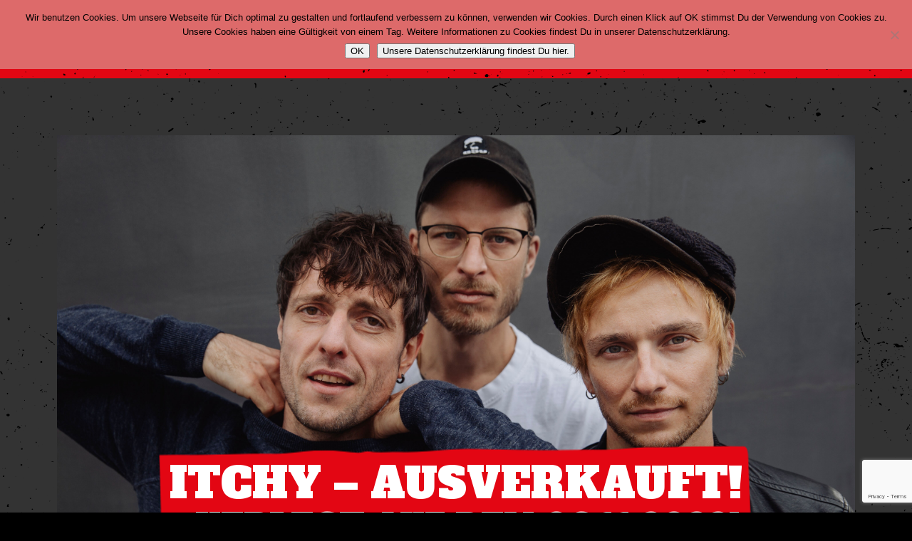

--- FILE ---
content_type: text/html; charset=utf-8
request_url: https://www.google.com/recaptcha/api2/anchor?ar=1&k=6Le9O4EUAAAAAJFvG2rS1V4SDm0Q_3p2aYEcRTUf&co=aHR0cHM6Ly9tYXJrdGhhbGxlLWhhbWJ1cmcuZGU6NDQz&hl=en&v=PoyoqOPhxBO7pBk68S4YbpHZ&size=invisible&anchor-ms=20000&execute-ms=30000&cb=y8ghxhbmx0t4
body_size: 48545
content:
<!DOCTYPE HTML><html dir="ltr" lang="en"><head><meta http-equiv="Content-Type" content="text/html; charset=UTF-8">
<meta http-equiv="X-UA-Compatible" content="IE=edge">
<title>reCAPTCHA</title>
<style type="text/css">
/* cyrillic-ext */
@font-face {
  font-family: 'Roboto';
  font-style: normal;
  font-weight: 400;
  font-stretch: 100%;
  src: url(//fonts.gstatic.com/s/roboto/v48/KFO7CnqEu92Fr1ME7kSn66aGLdTylUAMa3GUBHMdazTgWw.woff2) format('woff2');
  unicode-range: U+0460-052F, U+1C80-1C8A, U+20B4, U+2DE0-2DFF, U+A640-A69F, U+FE2E-FE2F;
}
/* cyrillic */
@font-face {
  font-family: 'Roboto';
  font-style: normal;
  font-weight: 400;
  font-stretch: 100%;
  src: url(//fonts.gstatic.com/s/roboto/v48/KFO7CnqEu92Fr1ME7kSn66aGLdTylUAMa3iUBHMdazTgWw.woff2) format('woff2');
  unicode-range: U+0301, U+0400-045F, U+0490-0491, U+04B0-04B1, U+2116;
}
/* greek-ext */
@font-face {
  font-family: 'Roboto';
  font-style: normal;
  font-weight: 400;
  font-stretch: 100%;
  src: url(//fonts.gstatic.com/s/roboto/v48/KFO7CnqEu92Fr1ME7kSn66aGLdTylUAMa3CUBHMdazTgWw.woff2) format('woff2');
  unicode-range: U+1F00-1FFF;
}
/* greek */
@font-face {
  font-family: 'Roboto';
  font-style: normal;
  font-weight: 400;
  font-stretch: 100%;
  src: url(//fonts.gstatic.com/s/roboto/v48/KFO7CnqEu92Fr1ME7kSn66aGLdTylUAMa3-UBHMdazTgWw.woff2) format('woff2');
  unicode-range: U+0370-0377, U+037A-037F, U+0384-038A, U+038C, U+038E-03A1, U+03A3-03FF;
}
/* math */
@font-face {
  font-family: 'Roboto';
  font-style: normal;
  font-weight: 400;
  font-stretch: 100%;
  src: url(//fonts.gstatic.com/s/roboto/v48/KFO7CnqEu92Fr1ME7kSn66aGLdTylUAMawCUBHMdazTgWw.woff2) format('woff2');
  unicode-range: U+0302-0303, U+0305, U+0307-0308, U+0310, U+0312, U+0315, U+031A, U+0326-0327, U+032C, U+032F-0330, U+0332-0333, U+0338, U+033A, U+0346, U+034D, U+0391-03A1, U+03A3-03A9, U+03B1-03C9, U+03D1, U+03D5-03D6, U+03F0-03F1, U+03F4-03F5, U+2016-2017, U+2034-2038, U+203C, U+2040, U+2043, U+2047, U+2050, U+2057, U+205F, U+2070-2071, U+2074-208E, U+2090-209C, U+20D0-20DC, U+20E1, U+20E5-20EF, U+2100-2112, U+2114-2115, U+2117-2121, U+2123-214F, U+2190, U+2192, U+2194-21AE, U+21B0-21E5, U+21F1-21F2, U+21F4-2211, U+2213-2214, U+2216-22FF, U+2308-230B, U+2310, U+2319, U+231C-2321, U+2336-237A, U+237C, U+2395, U+239B-23B7, U+23D0, U+23DC-23E1, U+2474-2475, U+25AF, U+25B3, U+25B7, U+25BD, U+25C1, U+25CA, U+25CC, U+25FB, U+266D-266F, U+27C0-27FF, U+2900-2AFF, U+2B0E-2B11, U+2B30-2B4C, U+2BFE, U+3030, U+FF5B, U+FF5D, U+1D400-1D7FF, U+1EE00-1EEFF;
}
/* symbols */
@font-face {
  font-family: 'Roboto';
  font-style: normal;
  font-weight: 400;
  font-stretch: 100%;
  src: url(//fonts.gstatic.com/s/roboto/v48/KFO7CnqEu92Fr1ME7kSn66aGLdTylUAMaxKUBHMdazTgWw.woff2) format('woff2');
  unicode-range: U+0001-000C, U+000E-001F, U+007F-009F, U+20DD-20E0, U+20E2-20E4, U+2150-218F, U+2190, U+2192, U+2194-2199, U+21AF, U+21E6-21F0, U+21F3, U+2218-2219, U+2299, U+22C4-22C6, U+2300-243F, U+2440-244A, U+2460-24FF, U+25A0-27BF, U+2800-28FF, U+2921-2922, U+2981, U+29BF, U+29EB, U+2B00-2BFF, U+4DC0-4DFF, U+FFF9-FFFB, U+10140-1018E, U+10190-1019C, U+101A0, U+101D0-101FD, U+102E0-102FB, U+10E60-10E7E, U+1D2C0-1D2D3, U+1D2E0-1D37F, U+1F000-1F0FF, U+1F100-1F1AD, U+1F1E6-1F1FF, U+1F30D-1F30F, U+1F315, U+1F31C, U+1F31E, U+1F320-1F32C, U+1F336, U+1F378, U+1F37D, U+1F382, U+1F393-1F39F, U+1F3A7-1F3A8, U+1F3AC-1F3AF, U+1F3C2, U+1F3C4-1F3C6, U+1F3CA-1F3CE, U+1F3D4-1F3E0, U+1F3ED, U+1F3F1-1F3F3, U+1F3F5-1F3F7, U+1F408, U+1F415, U+1F41F, U+1F426, U+1F43F, U+1F441-1F442, U+1F444, U+1F446-1F449, U+1F44C-1F44E, U+1F453, U+1F46A, U+1F47D, U+1F4A3, U+1F4B0, U+1F4B3, U+1F4B9, U+1F4BB, U+1F4BF, U+1F4C8-1F4CB, U+1F4D6, U+1F4DA, U+1F4DF, U+1F4E3-1F4E6, U+1F4EA-1F4ED, U+1F4F7, U+1F4F9-1F4FB, U+1F4FD-1F4FE, U+1F503, U+1F507-1F50B, U+1F50D, U+1F512-1F513, U+1F53E-1F54A, U+1F54F-1F5FA, U+1F610, U+1F650-1F67F, U+1F687, U+1F68D, U+1F691, U+1F694, U+1F698, U+1F6AD, U+1F6B2, U+1F6B9-1F6BA, U+1F6BC, U+1F6C6-1F6CF, U+1F6D3-1F6D7, U+1F6E0-1F6EA, U+1F6F0-1F6F3, U+1F6F7-1F6FC, U+1F700-1F7FF, U+1F800-1F80B, U+1F810-1F847, U+1F850-1F859, U+1F860-1F887, U+1F890-1F8AD, U+1F8B0-1F8BB, U+1F8C0-1F8C1, U+1F900-1F90B, U+1F93B, U+1F946, U+1F984, U+1F996, U+1F9E9, U+1FA00-1FA6F, U+1FA70-1FA7C, U+1FA80-1FA89, U+1FA8F-1FAC6, U+1FACE-1FADC, U+1FADF-1FAE9, U+1FAF0-1FAF8, U+1FB00-1FBFF;
}
/* vietnamese */
@font-face {
  font-family: 'Roboto';
  font-style: normal;
  font-weight: 400;
  font-stretch: 100%;
  src: url(//fonts.gstatic.com/s/roboto/v48/KFO7CnqEu92Fr1ME7kSn66aGLdTylUAMa3OUBHMdazTgWw.woff2) format('woff2');
  unicode-range: U+0102-0103, U+0110-0111, U+0128-0129, U+0168-0169, U+01A0-01A1, U+01AF-01B0, U+0300-0301, U+0303-0304, U+0308-0309, U+0323, U+0329, U+1EA0-1EF9, U+20AB;
}
/* latin-ext */
@font-face {
  font-family: 'Roboto';
  font-style: normal;
  font-weight: 400;
  font-stretch: 100%;
  src: url(//fonts.gstatic.com/s/roboto/v48/KFO7CnqEu92Fr1ME7kSn66aGLdTylUAMa3KUBHMdazTgWw.woff2) format('woff2');
  unicode-range: U+0100-02BA, U+02BD-02C5, U+02C7-02CC, U+02CE-02D7, U+02DD-02FF, U+0304, U+0308, U+0329, U+1D00-1DBF, U+1E00-1E9F, U+1EF2-1EFF, U+2020, U+20A0-20AB, U+20AD-20C0, U+2113, U+2C60-2C7F, U+A720-A7FF;
}
/* latin */
@font-face {
  font-family: 'Roboto';
  font-style: normal;
  font-weight: 400;
  font-stretch: 100%;
  src: url(//fonts.gstatic.com/s/roboto/v48/KFO7CnqEu92Fr1ME7kSn66aGLdTylUAMa3yUBHMdazQ.woff2) format('woff2');
  unicode-range: U+0000-00FF, U+0131, U+0152-0153, U+02BB-02BC, U+02C6, U+02DA, U+02DC, U+0304, U+0308, U+0329, U+2000-206F, U+20AC, U+2122, U+2191, U+2193, U+2212, U+2215, U+FEFF, U+FFFD;
}
/* cyrillic-ext */
@font-face {
  font-family: 'Roboto';
  font-style: normal;
  font-weight: 500;
  font-stretch: 100%;
  src: url(//fonts.gstatic.com/s/roboto/v48/KFO7CnqEu92Fr1ME7kSn66aGLdTylUAMa3GUBHMdazTgWw.woff2) format('woff2');
  unicode-range: U+0460-052F, U+1C80-1C8A, U+20B4, U+2DE0-2DFF, U+A640-A69F, U+FE2E-FE2F;
}
/* cyrillic */
@font-face {
  font-family: 'Roboto';
  font-style: normal;
  font-weight: 500;
  font-stretch: 100%;
  src: url(//fonts.gstatic.com/s/roboto/v48/KFO7CnqEu92Fr1ME7kSn66aGLdTylUAMa3iUBHMdazTgWw.woff2) format('woff2');
  unicode-range: U+0301, U+0400-045F, U+0490-0491, U+04B0-04B1, U+2116;
}
/* greek-ext */
@font-face {
  font-family: 'Roboto';
  font-style: normal;
  font-weight: 500;
  font-stretch: 100%;
  src: url(//fonts.gstatic.com/s/roboto/v48/KFO7CnqEu92Fr1ME7kSn66aGLdTylUAMa3CUBHMdazTgWw.woff2) format('woff2');
  unicode-range: U+1F00-1FFF;
}
/* greek */
@font-face {
  font-family: 'Roboto';
  font-style: normal;
  font-weight: 500;
  font-stretch: 100%;
  src: url(//fonts.gstatic.com/s/roboto/v48/KFO7CnqEu92Fr1ME7kSn66aGLdTylUAMa3-UBHMdazTgWw.woff2) format('woff2');
  unicode-range: U+0370-0377, U+037A-037F, U+0384-038A, U+038C, U+038E-03A1, U+03A3-03FF;
}
/* math */
@font-face {
  font-family: 'Roboto';
  font-style: normal;
  font-weight: 500;
  font-stretch: 100%;
  src: url(//fonts.gstatic.com/s/roboto/v48/KFO7CnqEu92Fr1ME7kSn66aGLdTylUAMawCUBHMdazTgWw.woff2) format('woff2');
  unicode-range: U+0302-0303, U+0305, U+0307-0308, U+0310, U+0312, U+0315, U+031A, U+0326-0327, U+032C, U+032F-0330, U+0332-0333, U+0338, U+033A, U+0346, U+034D, U+0391-03A1, U+03A3-03A9, U+03B1-03C9, U+03D1, U+03D5-03D6, U+03F0-03F1, U+03F4-03F5, U+2016-2017, U+2034-2038, U+203C, U+2040, U+2043, U+2047, U+2050, U+2057, U+205F, U+2070-2071, U+2074-208E, U+2090-209C, U+20D0-20DC, U+20E1, U+20E5-20EF, U+2100-2112, U+2114-2115, U+2117-2121, U+2123-214F, U+2190, U+2192, U+2194-21AE, U+21B0-21E5, U+21F1-21F2, U+21F4-2211, U+2213-2214, U+2216-22FF, U+2308-230B, U+2310, U+2319, U+231C-2321, U+2336-237A, U+237C, U+2395, U+239B-23B7, U+23D0, U+23DC-23E1, U+2474-2475, U+25AF, U+25B3, U+25B7, U+25BD, U+25C1, U+25CA, U+25CC, U+25FB, U+266D-266F, U+27C0-27FF, U+2900-2AFF, U+2B0E-2B11, U+2B30-2B4C, U+2BFE, U+3030, U+FF5B, U+FF5D, U+1D400-1D7FF, U+1EE00-1EEFF;
}
/* symbols */
@font-face {
  font-family: 'Roboto';
  font-style: normal;
  font-weight: 500;
  font-stretch: 100%;
  src: url(//fonts.gstatic.com/s/roboto/v48/KFO7CnqEu92Fr1ME7kSn66aGLdTylUAMaxKUBHMdazTgWw.woff2) format('woff2');
  unicode-range: U+0001-000C, U+000E-001F, U+007F-009F, U+20DD-20E0, U+20E2-20E4, U+2150-218F, U+2190, U+2192, U+2194-2199, U+21AF, U+21E6-21F0, U+21F3, U+2218-2219, U+2299, U+22C4-22C6, U+2300-243F, U+2440-244A, U+2460-24FF, U+25A0-27BF, U+2800-28FF, U+2921-2922, U+2981, U+29BF, U+29EB, U+2B00-2BFF, U+4DC0-4DFF, U+FFF9-FFFB, U+10140-1018E, U+10190-1019C, U+101A0, U+101D0-101FD, U+102E0-102FB, U+10E60-10E7E, U+1D2C0-1D2D3, U+1D2E0-1D37F, U+1F000-1F0FF, U+1F100-1F1AD, U+1F1E6-1F1FF, U+1F30D-1F30F, U+1F315, U+1F31C, U+1F31E, U+1F320-1F32C, U+1F336, U+1F378, U+1F37D, U+1F382, U+1F393-1F39F, U+1F3A7-1F3A8, U+1F3AC-1F3AF, U+1F3C2, U+1F3C4-1F3C6, U+1F3CA-1F3CE, U+1F3D4-1F3E0, U+1F3ED, U+1F3F1-1F3F3, U+1F3F5-1F3F7, U+1F408, U+1F415, U+1F41F, U+1F426, U+1F43F, U+1F441-1F442, U+1F444, U+1F446-1F449, U+1F44C-1F44E, U+1F453, U+1F46A, U+1F47D, U+1F4A3, U+1F4B0, U+1F4B3, U+1F4B9, U+1F4BB, U+1F4BF, U+1F4C8-1F4CB, U+1F4D6, U+1F4DA, U+1F4DF, U+1F4E3-1F4E6, U+1F4EA-1F4ED, U+1F4F7, U+1F4F9-1F4FB, U+1F4FD-1F4FE, U+1F503, U+1F507-1F50B, U+1F50D, U+1F512-1F513, U+1F53E-1F54A, U+1F54F-1F5FA, U+1F610, U+1F650-1F67F, U+1F687, U+1F68D, U+1F691, U+1F694, U+1F698, U+1F6AD, U+1F6B2, U+1F6B9-1F6BA, U+1F6BC, U+1F6C6-1F6CF, U+1F6D3-1F6D7, U+1F6E0-1F6EA, U+1F6F0-1F6F3, U+1F6F7-1F6FC, U+1F700-1F7FF, U+1F800-1F80B, U+1F810-1F847, U+1F850-1F859, U+1F860-1F887, U+1F890-1F8AD, U+1F8B0-1F8BB, U+1F8C0-1F8C1, U+1F900-1F90B, U+1F93B, U+1F946, U+1F984, U+1F996, U+1F9E9, U+1FA00-1FA6F, U+1FA70-1FA7C, U+1FA80-1FA89, U+1FA8F-1FAC6, U+1FACE-1FADC, U+1FADF-1FAE9, U+1FAF0-1FAF8, U+1FB00-1FBFF;
}
/* vietnamese */
@font-face {
  font-family: 'Roboto';
  font-style: normal;
  font-weight: 500;
  font-stretch: 100%;
  src: url(//fonts.gstatic.com/s/roboto/v48/KFO7CnqEu92Fr1ME7kSn66aGLdTylUAMa3OUBHMdazTgWw.woff2) format('woff2');
  unicode-range: U+0102-0103, U+0110-0111, U+0128-0129, U+0168-0169, U+01A0-01A1, U+01AF-01B0, U+0300-0301, U+0303-0304, U+0308-0309, U+0323, U+0329, U+1EA0-1EF9, U+20AB;
}
/* latin-ext */
@font-face {
  font-family: 'Roboto';
  font-style: normal;
  font-weight: 500;
  font-stretch: 100%;
  src: url(//fonts.gstatic.com/s/roboto/v48/KFO7CnqEu92Fr1ME7kSn66aGLdTylUAMa3KUBHMdazTgWw.woff2) format('woff2');
  unicode-range: U+0100-02BA, U+02BD-02C5, U+02C7-02CC, U+02CE-02D7, U+02DD-02FF, U+0304, U+0308, U+0329, U+1D00-1DBF, U+1E00-1E9F, U+1EF2-1EFF, U+2020, U+20A0-20AB, U+20AD-20C0, U+2113, U+2C60-2C7F, U+A720-A7FF;
}
/* latin */
@font-face {
  font-family: 'Roboto';
  font-style: normal;
  font-weight: 500;
  font-stretch: 100%;
  src: url(//fonts.gstatic.com/s/roboto/v48/KFO7CnqEu92Fr1ME7kSn66aGLdTylUAMa3yUBHMdazQ.woff2) format('woff2');
  unicode-range: U+0000-00FF, U+0131, U+0152-0153, U+02BB-02BC, U+02C6, U+02DA, U+02DC, U+0304, U+0308, U+0329, U+2000-206F, U+20AC, U+2122, U+2191, U+2193, U+2212, U+2215, U+FEFF, U+FFFD;
}
/* cyrillic-ext */
@font-face {
  font-family: 'Roboto';
  font-style: normal;
  font-weight: 900;
  font-stretch: 100%;
  src: url(//fonts.gstatic.com/s/roboto/v48/KFO7CnqEu92Fr1ME7kSn66aGLdTylUAMa3GUBHMdazTgWw.woff2) format('woff2');
  unicode-range: U+0460-052F, U+1C80-1C8A, U+20B4, U+2DE0-2DFF, U+A640-A69F, U+FE2E-FE2F;
}
/* cyrillic */
@font-face {
  font-family: 'Roboto';
  font-style: normal;
  font-weight: 900;
  font-stretch: 100%;
  src: url(//fonts.gstatic.com/s/roboto/v48/KFO7CnqEu92Fr1ME7kSn66aGLdTylUAMa3iUBHMdazTgWw.woff2) format('woff2');
  unicode-range: U+0301, U+0400-045F, U+0490-0491, U+04B0-04B1, U+2116;
}
/* greek-ext */
@font-face {
  font-family: 'Roboto';
  font-style: normal;
  font-weight: 900;
  font-stretch: 100%;
  src: url(//fonts.gstatic.com/s/roboto/v48/KFO7CnqEu92Fr1ME7kSn66aGLdTylUAMa3CUBHMdazTgWw.woff2) format('woff2');
  unicode-range: U+1F00-1FFF;
}
/* greek */
@font-face {
  font-family: 'Roboto';
  font-style: normal;
  font-weight: 900;
  font-stretch: 100%;
  src: url(//fonts.gstatic.com/s/roboto/v48/KFO7CnqEu92Fr1ME7kSn66aGLdTylUAMa3-UBHMdazTgWw.woff2) format('woff2');
  unicode-range: U+0370-0377, U+037A-037F, U+0384-038A, U+038C, U+038E-03A1, U+03A3-03FF;
}
/* math */
@font-face {
  font-family: 'Roboto';
  font-style: normal;
  font-weight: 900;
  font-stretch: 100%;
  src: url(//fonts.gstatic.com/s/roboto/v48/KFO7CnqEu92Fr1ME7kSn66aGLdTylUAMawCUBHMdazTgWw.woff2) format('woff2');
  unicode-range: U+0302-0303, U+0305, U+0307-0308, U+0310, U+0312, U+0315, U+031A, U+0326-0327, U+032C, U+032F-0330, U+0332-0333, U+0338, U+033A, U+0346, U+034D, U+0391-03A1, U+03A3-03A9, U+03B1-03C9, U+03D1, U+03D5-03D6, U+03F0-03F1, U+03F4-03F5, U+2016-2017, U+2034-2038, U+203C, U+2040, U+2043, U+2047, U+2050, U+2057, U+205F, U+2070-2071, U+2074-208E, U+2090-209C, U+20D0-20DC, U+20E1, U+20E5-20EF, U+2100-2112, U+2114-2115, U+2117-2121, U+2123-214F, U+2190, U+2192, U+2194-21AE, U+21B0-21E5, U+21F1-21F2, U+21F4-2211, U+2213-2214, U+2216-22FF, U+2308-230B, U+2310, U+2319, U+231C-2321, U+2336-237A, U+237C, U+2395, U+239B-23B7, U+23D0, U+23DC-23E1, U+2474-2475, U+25AF, U+25B3, U+25B7, U+25BD, U+25C1, U+25CA, U+25CC, U+25FB, U+266D-266F, U+27C0-27FF, U+2900-2AFF, U+2B0E-2B11, U+2B30-2B4C, U+2BFE, U+3030, U+FF5B, U+FF5D, U+1D400-1D7FF, U+1EE00-1EEFF;
}
/* symbols */
@font-face {
  font-family: 'Roboto';
  font-style: normal;
  font-weight: 900;
  font-stretch: 100%;
  src: url(//fonts.gstatic.com/s/roboto/v48/KFO7CnqEu92Fr1ME7kSn66aGLdTylUAMaxKUBHMdazTgWw.woff2) format('woff2');
  unicode-range: U+0001-000C, U+000E-001F, U+007F-009F, U+20DD-20E0, U+20E2-20E4, U+2150-218F, U+2190, U+2192, U+2194-2199, U+21AF, U+21E6-21F0, U+21F3, U+2218-2219, U+2299, U+22C4-22C6, U+2300-243F, U+2440-244A, U+2460-24FF, U+25A0-27BF, U+2800-28FF, U+2921-2922, U+2981, U+29BF, U+29EB, U+2B00-2BFF, U+4DC0-4DFF, U+FFF9-FFFB, U+10140-1018E, U+10190-1019C, U+101A0, U+101D0-101FD, U+102E0-102FB, U+10E60-10E7E, U+1D2C0-1D2D3, U+1D2E0-1D37F, U+1F000-1F0FF, U+1F100-1F1AD, U+1F1E6-1F1FF, U+1F30D-1F30F, U+1F315, U+1F31C, U+1F31E, U+1F320-1F32C, U+1F336, U+1F378, U+1F37D, U+1F382, U+1F393-1F39F, U+1F3A7-1F3A8, U+1F3AC-1F3AF, U+1F3C2, U+1F3C4-1F3C6, U+1F3CA-1F3CE, U+1F3D4-1F3E0, U+1F3ED, U+1F3F1-1F3F3, U+1F3F5-1F3F7, U+1F408, U+1F415, U+1F41F, U+1F426, U+1F43F, U+1F441-1F442, U+1F444, U+1F446-1F449, U+1F44C-1F44E, U+1F453, U+1F46A, U+1F47D, U+1F4A3, U+1F4B0, U+1F4B3, U+1F4B9, U+1F4BB, U+1F4BF, U+1F4C8-1F4CB, U+1F4D6, U+1F4DA, U+1F4DF, U+1F4E3-1F4E6, U+1F4EA-1F4ED, U+1F4F7, U+1F4F9-1F4FB, U+1F4FD-1F4FE, U+1F503, U+1F507-1F50B, U+1F50D, U+1F512-1F513, U+1F53E-1F54A, U+1F54F-1F5FA, U+1F610, U+1F650-1F67F, U+1F687, U+1F68D, U+1F691, U+1F694, U+1F698, U+1F6AD, U+1F6B2, U+1F6B9-1F6BA, U+1F6BC, U+1F6C6-1F6CF, U+1F6D3-1F6D7, U+1F6E0-1F6EA, U+1F6F0-1F6F3, U+1F6F7-1F6FC, U+1F700-1F7FF, U+1F800-1F80B, U+1F810-1F847, U+1F850-1F859, U+1F860-1F887, U+1F890-1F8AD, U+1F8B0-1F8BB, U+1F8C0-1F8C1, U+1F900-1F90B, U+1F93B, U+1F946, U+1F984, U+1F996, U+1F9E9, U+1FA00-1FA6F, U+1FA70-1FA7C, U+1FA80-1FA89, U+1FA8F-1FAC6, U+1FACE-1FADC, U+1FADF-1FAE9, U+1FAF0-1FAF8, U+1FB00-1FBFF;
}
/* vietnamese */
@font-face {
  font-family: 'Roboto';
  font-style: normal;
  font-weight: 900;
  font-stretch: 100%;
  src: url(//fonts.gstatic.com/s/roboto/v48/KFO7CnqEu92Fr1ME7kSn66aGLdTylUAMa3OUBHMdazTgWw.woff2) format('woff2');
  unicode-range: U+0102-0103, U+0110-0111, U+0128-0129, U+0168-0169, U+01A0-01A1, U+01AF-01B0, U+0300-0301, U+0303-0304, U+0308-0309, U+0323, U+0329, U+1EA0-1EF9, U+20AB;
}
/* latin-ext */
@font-face {
  font-family: 'Roboto';
  font-style: normal;
  font-weight: 900;
  font-stretch: 100%;
  src: url(//fonts.gstatic.com/s/roboto/v48/KFO7CnqEu92Fr1ME7kSn66aGLdTylUAMa3KUBHMdazTgWw.woff2) format('woff2');
  unicode-range: U+0100-02BA, U+02BD-02C5, U+02C7-02CC, U+02CE-02D7, U+02DD-02FF, U+0304, U+0308, U+0329, U+1D00-1DBF, U+1E00-1E9F, U+1EF2-1EFF, U+2020, U+20A0-20AB, U+20AD-20C0, U+2113, U+2C60-2C7F, U+A720-A7FF;
}
/* latin */
@font-face {
  font-family: 'Roboto';
  font-style: normal;
  font-weight: 900;
  font-stretch: 100%;
  src: url(//fonts.gstatic.com/s/roboto/v48/KFO7CnqEu92Fr1ME7kSn66aGLdTylUAMa3yUBHMdazQ.woff2) format('woff2');
  unicode-range: U+0000-00FF, U+0131, U+0152-0153, U+02BB-02BC, U+02C6, U+02DA, U+02DC, U+0304, U+0308, U+0329, U+2000-206F, U+20AC, U+2122, U+2191, U+2193, U+2212, U+2215, U+FEFF, U+FFFD;
}

</style>
<link rel="stylesheet" type="text/css" href="https://www.gstatic.com/recaptcha/releases/PoyoqOPhxBO7pBk68S4YbpHZ/styles__ltr.css">
<script nonce="4WYUaphVeeRmAAasOWG7-g" type="text/javascript">window['__recaptcha_api'] = 'https://www.google.com/recaptcha/api2/';</script>
<script type="text/javascript" src="https://www.gstatic.com/recaptcha/releases/PoyoqOPhxBO7pBk68S4YbpHZ/recaptcha__en.js" nonce="4WYUaphVeeRmAAasOWG7-g">
      
    </script></head>
<body><div id="rc-anchor-alert" class="rc-anchor-alert"></div>
<input type="hidden" id="recaptcha-token" value="[base64]">
<script type="text/javascript" nonce="4WYUaphVeeRmAAasOWG7-g">
      recaptcha.anchor.Main.init("[\x22ainput\x22,[\x22bgdata\x22,\x22\x22,\[base64]/[base64]/[base64]/[base64]/[base64]/[base64]/[base64]/[base64]/[base64]/[base64]\\u003d\x22,\[base64]\x22,\x22w57Clkp0wrxBAsOVL8KWwrxVFsKdRsK+JSJZw5x/fzhIdMOGw4XDjy7CvS9Zw4TDncKGacOjw4rDmCHCgsKYZsO2MwdyHMKyewpcwpIlwqYrw7Biw7Q1w5FgesO0wq4Vw6jDkcOrwpY4wqPDmUYYfcKyW8ORKMKZw67Dq1kjT8KCOcK/cm7CnGHDjUPDp1NEdV7ClQkrw5vDpmfCtHwmZcKPw4zDlcOVw6PCrD9fHMOWISYFw6B1w7fDiwPCvsKuw4U7w6HDo8O1dsOHB8K8RsK2WMOwwoI0ecOdGlY+ZMKWw4zCoMOjwrXCrMKOw4PCisO9CVloBE/ClcO/G35XeiA6RTlXw5bCssKFJArCq8OPFFPChFdvwrkAw7vCicKrw6dWCsObwqMBZiDCicOZw4RfPRXDvHptw7rCqcOzw7fCtxDDl2XDj8KqwpcEw6QdSAY9w4nClBfCoMKJwrZSw4fCncOcWMOmwoZmwrxBwoXDi2/DlcO1DGTDgsOYw4zDicOCYcKow7lmwoUQcUQCIwt3P0nDlXhewp0+w6bDrMKmw5/Do8OuB8Owwr4DQMK+UsKEw5LCgGQYOQTCrVnDnlzDncKCw4fDnsOrwpt9w5YDQQrDrADCgVXCgB3Dk8OBw4V9LsK2wpNuX8KlKMOjDMOPw4HCssKaw7tPwqJ6w4jDmzk8w5o/wpDDsBdgdsOIXsOBw7PDnsOuRhIZwpPDmBZ1eQ1PAy/Dr8K7csKkfCA6YMO3UsK7woTDlcOVw7fDtsKvaE7ChcOUUcOKw4zDgMOuQG3Dq0gPw7zDlsKHSirCgcOkwqTDsG3Cl8OHTMOoXcOKRcKEw4/CjMOeOsOEwqx/[base64]/DkxYGwqrDoiHDmG7Dv8K0AF3ChsK9w7V0dsK0LRI/BCDDrl8VwohDBBbDuVzDqMONw7M3wpJKw5V5EMOXwrR5PMKawpo+ejIzw6TDnsOHNMOTZQYTwpFiZ8K/wq52NxZ8w5fDoMO8w4Y/[base64]/woZhw5jCpsK2USR2XcKlEBZswowAwrPDq0gpM8KPwqQZFVlpMCZpFH0+w5MhfcOdOcOfeC/ClcOTalbDr3TCm8KmXcOIJ1EDTcOZw7NuMcOGfT3Dq8OjEMK/woZowrM7L3jDsMOvXMKgdU/CksKvw7kDw6Ezw6XCpsOPw6slZGMuWMKCwrISLsO0woJJwoF5w4lWL8KdA0vCtsKHfMKFeMO3KxfCkcOMwoXDj8OZSlJcw7LDnCcLLA3CgHHDgBMbwqzDnwjClkwMdmTCnG05woPCnMO6w7fDsAskw6TCqMO/w47CsjA0MMKtwqQUwpBjM8KFCxrCssKxEcKCFRjCsMOTwoIFwrULfsK0wpPCmkVww73Dk8OOMgrDsx4Zw413wrPDjcKBw5gpwozCg1ARw44fw4YKZE/Ci8OtVMOaOsO+LcKzc8KtA05Ragx+d2/[base64]/[base64]/wrXCugvDsWjDoMOuLx8jAcKWF8O6w411d8OmwrDDpQDDr1LCkRLClh9GwqFSMUVqw5/Dt8K4TEbCvMOMw6DChzNWwq0owpTDjwvCv8KmM8KzwpTDnsK5w6bCmVDDtcOJwpU0KnTDusKpwqbDvBR8w7lPKT3DhXlsa8Osw63DskB6w4ZFJ03Dk8K9dyZcdn8hw6nCkcK0e0vDoyFewrQgw6bCoMOuQ8KVHsOEw69Iw4h+HMKRwo/Cm8KZZwzCpFPDigMCwqrCmBh2H8K+RABOIEBsw5TCocKnCUJQVjfCgsK3woJ9w67CgcOvXcOoX8KMw6zCpxpLHwHDth44wosdw7/DqMOIdjoiwrLCsG9Fw7vCs8KwEcOzY8KeWQRxw6vDrAXCi1fCkFRcesKMw4p4eiUVwrheQg7CoEk+LMKIwrDCnzNowonCsD/CncOtwq3DiC7DtcKqPsKWw4XCnC3DlMOMwrfCklnCp3tewo0MwrQUJmbCkMO+w6DCpMOMUMOEGBLCksOVfCU3w5QbTzXDiRnCvwtOCsOeNgfDp2LCucKiwqvCtMKhWGk7wrzDkcKjw5wXw6Rvw5LDpAvCsMO4w4tpw5JSw69zw4Z7MMKoNWfDuMOkwp/DlcOIJsKaw6XDoGo/dcOndmnDvn5+B8KZDcOPw4NyVFxbw5g3wqnCnMK/UyLDl8KANMKkG8Odw5vCmnNUWcKxwqxyO1vCkRPCrxvDmMKdw5p0B2PCucK/[base64]/Cj05MLgDCmirDnEjDocKEUhzCtsOINTFFwqTClsKCwoAyd8KSw7QGw7wuwpsxGShkV8KGwpV5w5/[base64]/Cp8Kjw6dxwrLCt8KPGQQrwopDKjlPwqkBJcOEwqY0b8O6wq7DtkVowqfCs8Oiw7sdJDpJGMKaXyl7w4Jda8KJworCpsKIw7JJwpnDi30zwqYLwqcKSBQ4Y8O6KmrCvh/CtsOlwoYXw71qwo5ZcFIjAMOmCyvCk8KNacOcDEVYYzTDl3tWwqbDqlFeQsKlw5R6wrJnwpI2w4lqWkdEIcKmT8OAwp0vw7l7w5rDssOgIMKTw5hoEjo2UcKpwpt1KDYYZUM/w5bDhcKOGsOtOsKaNQzChXrCosO9AsKJBB1+w7LDlcOGacOhwoYZIsKfZ0zCsMOOw7vCrU3CuXJ1w6TCk8OOw50PTXlUO8K0CTfCjkLCqV8vw47DhsKyw77CoA7DpX8CLUBqG8KJwps6RcOZwr1+woF1FcOYwozDlMObw5EowovCsRRQLjfCoMO/w6RxdMK7w5zDuMKAw67ChD5gwoxqZhcgBlYmw5xqwrtCw7hyNsKjPcOcw4LDmhtPO8OnwpjDpcKiAQJRw4/DpA3DjhDDo0LCocOOViB7F8OoUsOjw5hJw5DCrVbCrMK8w5TCt8OQw44+TGtDesO4WCfClcK7Lzt6w6EwwofDkMOzw6TCksOywobCoxd/[base64]/Dh8OcKMKdwoRjwqTCl8Kfw6p+AcOBw6PCpMKpQcOtJifDlMKVBwnDkxV5PcKlw4TCgsOGQcOSbcK+w47DnknDoRLDgCLCizjChsOhCjwjw4tMw4vCv8KkD17CuWbDiCpzw5fCnsKrb8KCwr8Xw5VFwqDCo8OIb8OwAG/CqMK6w7XChDHCp2vCrsKqw6puHMOgclIZacKIHsKoNcKdIGYgJMK2wr42MGDCiMODbcOsw4wZwp8JdlJHwpgYwrbCisKRLMK7wqQowqzDpMK3wpzDgl0jWcKuw7XDpF/DnMOMw7wRwoEvw4rCk8ORw6rCjR1Mw5VJw4F9w4XCvBzDsWEfVSZ+D8KBw74sf8Oswq/[base64]/[base64]/DgcOcMh7CpxN1LRd2esKgGlvCm8O6wpRuwpUcw6V0KsKpwrjDtcOAw7nDrWTCrF45ZsKYasOINVnCoMORaQw0aMO/[base64]/REciw7dhw7rDkRHDr8OVw6hYTmNBwqVQw4pdwrHDrBbCtsOyw6U/wrVww4PDlGJtIWTDgj/CsmR9MQAeUsKLwo1jT8OYwprCncKpCsOWwp/CjsO4NTxJTCnDlsKuw6Q9eUXDjEkteHxcGMOSFznCg8K1w5QjQyNcXA/DocKoAcKGB8KWwpXDk8OlCG/[base64]/Cu1BMw5Q6H8KqW8OKE3HDm3N5w4p8BkDDkQzCvcOaw73CulRbCxLDkDYHUMOiwqt/Gz5gc3MSE2tsMXPDo1nCiMKwAy3DpSTDujHCpS7DpAvDqBrCvTrDtsO/KcKAOkjDksOuXE9JPDhBZhPCpGYtawhRdcKsw5TDpMOpRMOkfsKKGsORZhArSXR3w6DCiMOsGGhSw4nDm3HDu8O4w4HDmBjCv041w5xcwrgHCMKqwrzDuyZ0wqjDpErDgcKGbMO9wqkpMMKRCQ1vG8O9w4E9wrDCmhrDlMO/woDDlMOCwo9Aw5/[base64]/[base64]/CicOLwrhWVi3DpMOZKmnCk8OqRVEPS8Oqd8OGw68VGHDDhsKhw6nDhRLDs8OGfMK7N8KEOsKgIQwZM8OUwprCqll0wrA8XgvDtRjDjW3ClcOWKiIkw6/Ds8KewpjCrsOuwpo4wpI/[base64]/w47CjFVgSsKYf8KAYsOqFDnDgRHDu8OEwprCmcKYwoTDkcOZQ8Klwo4CZsKnw50/wpPDkiQIwopwwq/Dg2jCsXgNJ8O5V8OSdxRFwrUoXsKOKcOhVyR7OEnCuyPDqUvCgU/[base64]/DvVQ3XVDChsKUwow9CFQWZcKEBwBswph6woM8RGXDpMO/JsOAwop0w6d4wqA5w7Fkwrgsw6XCk1XClnkCDsOJCTcracOABcO/CUvCrW8Mf1dnZjQfDcOtwrYxw5dfwr3Dh8O+OcO7OMOZw6zCvMOsLmTDjcK5w6XDrhwOwpBvwrHCj8Onb8KdLMO/aQNBwoh1c8ONFGk/wpzDiATDknZawrAkHDHDkMK/GWNnRjPCmcOSw50HLcKSw7fCqMObw5rDkTsoQH/CsMK5wrrDu3glw5DDgsOXw4V0wr7CqcKOwpDClcKec3QIwoTCkHnDuHBhw7jCosKdwpJsNcK7w5gPO8Kmwp5fO8KZwpvDtsKJXMOeQMKMw5LCjVvDkcKSw7QuVMO8NcK0XMORw7bCoMKOKsOidAPDrzsmw40Bw7/[base64]/EcOwwqfDnQpMw6ZCNsKyw6/DoVNtRVHDmAJqw5vCu8K3d8O4w5zDhMOMTMK6w7hpUcOhd8OlBsKJCUoQwrZ6wq1KwpJQwpfDtEFgwpZjZE7Cig89wq3DvMOoHxgDQ1VrHR7Dh8O9wr/Dki14w5ESOjhTPFVSwrMpVX8lHXlWDEnDkW1zw43DhXPCv8Oxw5zDv09fBBYhwpbDiybCvcKqw7kew7RDw73CjMKCwqMRC1/[base64]/woA9wq57EsOpw6luPsKjw7l5UsKjwqtCT8O0wooJFcKMMsOHWMKGFcOJKcOaPy/[base64]/DpA5Wwo1aJcOyT8Ktw6XCkMKfwqHCnFQiwqgNw7vCj8OzwpTDuGDDmcOESMKqwqDCpzNNIn0NEwfDlMKawodlw5tAwoQTCcKpKsKAwrPDoC3CtQgcw7JNNWbDp8KRwphzdkEqOMKFwo81Y8OyZnRJw7U0wrh5DQPChcOMw4DCtMOXaQNbw43DlMKBwpzDuD3Dkm/CvGrCscOWwpBdw6I0w7fDrBfCjisywrEpcx7DvcKdBjTDs8KDCRvCkcOqXsKVVhHDlcKxw7/[base64]/[base64]/XncWcj9uwq59O8K8woDDq8OmwqNWfMKOw5MLdsOXwoALSMOgGkjDm8KrbxzCicOzcG8LEcKBw5RBcQpLPCHCs8KxQxMSEhnDgkRtw7XCuABawqPCmS/CnydDw7bCl8O6f0TDg8OraMK0w5NxacO5woB5w5diwoLCh8OdwowjaBHDl8OlBG8owrDCsRJICsODCCfDrE47Ql/DnsKNO1LDrcKcw6UKwqnDvcKbccObJQHDsMOteS5oO1MZYsOEJGU0w5xjDcKMw77ClQthJWrClSnDuBUEf8K3wr9eWRUTSTHCi8K5w74+KsKrXsOAYAtBw5tYwq/CujvCgsKBw7vDv8Kzw5nDmxo0wpjClRAbwq3Dr8KNQsKqw5zCl8KEemvCtsOSE8KuNsKPwo90BcOuNXPCtMKpVifCnsOzwrzDk8OXNsK9w6bDhl/Ch8O1Z8KrwqAxKT7DgcOSGMOCwqtTwqFMw4cSPsKef25GwpRbw40oP8K4w53CkFFZXsOgenVcwqfDl8KZwpEDw4hkw4cdwo3CtsK4R8KiOsOFwoJOwr3CtETClcO/OkZ/E8ORTsKHDUlqcD7Dn8O+RsO/w4F0CsODwodwwod0wq5BQMKNw7XDocKtw7U+IMKyP8OrYzbCnsO+wqPDjcKywofCjkpZCMKBwrTCm2MXw6vCvMOEDcOZwrvCksKQU2Nsw5HCoyITwoTCqsK3ZFs9fcOYdBXDl8OQw47DkiseEMKiCnTDm8Kgdgo6SMKlVFdWw4TCn0k3w4Vzc3vDusK0wojDgcKew7/Dk8OaL8OkwovCq8OKR8OSw77DtsKlwpbDr18QY8OHwpbDpMOUw4Y9GRYsRsOqw6nCiTFKw6x6w57DtnJ4wrjCgTjCmMKrw5zDnsOBwoTCj8KmfMOMEMKUX8OFw50Jwpdxw4wuw7PCjMO4w5YtesKLWGnCvz/[base64]/[base64]/DocKuOnrDjU/[base64]/DkMKpwpU4wpvCmmPDtsKdw7AUYhsrwoIZw4DCr8KyRMKAwqTDocK+w5kWw7PCrsO9woc/B8Kiwp4Lw6HChB8BTjRDw63CjyUBw5/DkMK/NsOOw41hAsO6L8OmwrhVwpTDgMOOwpTCkwDDpw3DjTrDvA7DhsOeT3HCrMOCw7kxOHTDnjnDnmDDs23CkBsrwpvDpcKMBntFwpYCw4TCksOowq8CUMK6VcKYwpkQwpkmBcKfw73CksOcw6ZvQMKuTzjCshzDjcK4fw/[base64]/DgPCkcKfOsOIwo7CjcO7I8KpfCPCt25Bw4p0UWXChDUkBcKCwrnDkk7DkzNeLMO2R23CqyvCgsOaXcO/wq/[base64]/w4jCgMK3WsO9w7bDoMK9N2LDql/DosKSw4TDrMKvTX9+LMOafsONwq84wqRuEgcUOjpuwpDCmkrCncKFWRPCjX/CgFQ+YCDDvmo5WsKYRcOxOzjCrwvDv8Knwq5KwrwDHyPCucKow7oGA3vClRfDtm1cIcOxw57DqCVAw7zDmcOrOl0Uw5bCs8OjFUDCo20ow4pfdcKEfMK2w6TDo3DCtcKHwp/Co8K3wpxzc8OowpfDsjEcw4fDkcO7JSvCgBotQzrCvFzCqsOZw5dWdCDClm7DqsOawpkawprDsFjDpgo4wrjDoA3CoMOKI3wnPWrChRrDnsO2wqDCtMKeY2rCmynDhcOoUsORw4bCgy5hw44MGsKKRCFJXMOWw74bwqnDj0FcRcKGGxh4w7TDsMKEwq/DssKzwoXCgcKMw640MMK9woh/wpLChcKHFGNVw5DDmMK/[base64]/[base64]/DlMOyQsKawr3Cr8KLej/[base64]/DvAHDhE1ew79Iw6VUwqDCnk0QUlNBwrkGw7XCs8K5Nng+TsKlw6YEFjNBwpFVwoYGBVdlwoLDv0jCtFEqFMOVNjHCnsKmLW5+bV7DrcOcw7jCoFE2DcOUw7LCkmJ1UGTCvwPDsnw/[base64]/Co19pwq3CqHAJJcOVDAFgM8Obw4BTwp8Uw4jDpMOSLEpgwpMaSsOLwpZmwr7DslrDmGXDtnEywoHDm2FRw4gNM0HCuQnDsMOuNMOBXRIRYMOAOsO3bn7DsD/DusKBVifCrsODwoTCrn4QfMOxNsOlw4gCJMOPw73Cjk4qw4zDg8KdJ3nDnE/CosKjw67CjRnDsnp6X8KtDDrCiVTCqMOSwp8qZcKeSz0SRsKDw4/CpCrCvcK2A8OCw43DicKFw5g+dgjDs1rDpx1Fw6tiwr7DlcKFwrnCsMKsw7DDiFlqT8KeZhcsdh/CumI6wqDCpk3ClBPDmMObwrpnwpokCMKTJ8OdUsKdw6ZHXRDDicKPw5BVXMKjbx/CtcK+wp3DvsOqdybCticgbcKkw6LCgFbCoWjCnA3CpMKbZcK7w5klPsOGRVM/[base64]/DoDovwqYEORdSS8KPwpTDh2bCqBnCqWtDwrTCiMONLUDCpzhDX1XCqGPCkmIjw55Ew67DgcKrw4PDi3XDtMOdw6jCksOSw5FRO8OWG8OgDWZoa09bGcOmw4N+w4Qnw5gXw6Irw7Y9w7I0wq/DocOSGBxPwqdtXBXDiMKYBcKiw7rCtMKROMOlDyzDnTHCkcKyHT3ChcO+wpfCkMOqfcOxacOsIMKyER/DvcKyewspwo9IM8Kaw4w6wpfDlMKJHz5gwog5bcKkYsKeMTbDgG/[base64]/[base64]/DrA/CqkfCtyXDvsOPDcKkBlJHIihIVcKMC8K6NcOLJnY9w4zCrH3DicONQ8KtwrHClMOywpJMa8K9wqXCl33CssKTwonDrBJ5wrtew7jCqsKvw57CvFvDuSc8wp3CpcKIw7A4wrvDiG41w7rDiy9lPMOfb8Oyw5l/wqpjw5zCgsKJByFnw5ppw5/Cm3rDkHXDo2LDnUIKwppPfMODAmrDmhpBJl4oGsK5w4PCgThTw63DmMO/w4zDqlN2O3sIwr/DjkrCmwEpXgRHHMKewoUbVsOhw6XDmx4LNsOMwq7CjMKiacOJI8Oiwq5/Q8K1KRcyEsOMw7jCtsKLwqo4w51NHHvCqznCvMKWw6zDosKiKzlmIkFeIxbDplHChGzDtzB8w5fCuG/CgzvCvsKow7NBwpAMMTxwBMOSwq7DkTcJw5DCuj4Yw63CpWwLw4cEw710w7McwpLCisOcLMOGw4lZT1xKw6HDp3bCg8KfQClBwqbCnD4hBMKnBhgwXjZdMMOxwpLDjcKOY8KqwrDDrzrDiyDCjigdw5HCkgbDmwPCv8OwX1Y/wrLDkxvDlhLCk8KAVHYVZcKww751EBPClsKIw7nChMKOacK2w4YWRTojQQ7ChD/CgMOKLMKIV0jCqWJvXsKswr5Mw6pXworCv8OJwpfCrMK6LcO3Z1PDk8OBworDoXt2wrVmasKuw6ZKBMO7NFvDqn/[base64]/[base64]/[base64]/[base64]/w4JNwqlVbA7CinLDlcOHw4A+w6vCrDPDjQN1wp/[base64]/[base64]/w4AAw5/CjcKQacKwwqdgFMOjCcKoXFZww6XDsT3CqcK6wpTCpyrDhQrDrBgtSgd1TVM6esKwwphMw4xePTJSw7HCgWQaw6vCom92wqonPWDCs2Qzwp/Ch8KEw7lhK1nClzjDnsKDBcOxwo7Do2ElY8KjwrzDtcO0Lmokw47DsMOeUMODw5rDlCXDrUg0ScKFwqTDksOrIsOGwp5QwoU3B2jCisKHPhJBCDXCpWHDvcK4w7/ChsOlw6/Ck8OvbcKVwq3DoDfDgADDnEs7w7fDpMKjTsOmB8KqQB4mwrUZw7c9di7CnzJIw5vDlwvCnRFewqDDryTCvGB6w6jDgHsgw7RMw7vCpjHDqDJrw5rChTtbEWkuQlLDlxw6O8O/XnnClsOhY8O8woZ7H8KZw5rCj8Kaw4jChxDCjFh+OyA2AG8tw4jCvyFZdBzCvl52woXCvsObw65APcOvwo3DtGwjJsKdGnfCsCTCm0wRwrXCgsKuHz9rw6DDkxnCkMORJ8KRw6Abwp01w5MPf8OBHMOmw7rDr8KSCAAvw5fDjsKnw44QMcOGwr/Cix/CrMKGw7wOw6LDu8KIw73Cu8K6wpDDmMKTw5QKw4rCqsO8M1Vnc8OlwqLDqMOQw4YTBTsvwqNOQ1rCjC3DpMORw43CjMKtSMK9aQzDhX4UwpQ+w5pVwoXCkSLDicOxexXDikPDo8KNw6/DpBrDv3PCpsOswrgVHSbCj0A4wpxFw7dcw7tMOcOTCl5pw7/CmMKIwr3Csj3ClCfCvn7CjW7CkDJEdMOEK1hKFsKiwqHDviMkw47CuwnDtsKsFcK1M0LDjMK4w73CvwTDiQETw4nClg0/[base64]/Diz98QTVmwq1Jw5cJw7nCpMO5wpvDoMK5w5YZYjXDm38lw5fDtMKVVzFHw4d7w4EAw7PDkMK1wrfDqsOsb2l6woxhwrtEaALCvMK5w7slwrluwrJtcD/DisKfBhILDxrCt8KfI8OGwq/Dv8OaasKjw4cnOsKTwpQTwrnCisKTV2Rkw7ksw4BzwoYUw77DncKBX8Kkw5NMUCbCgUADw6UUdSMkwrIQw7vDscOXwr/DjsKDw5I4wp5ETWLDpsKWwoHDm2zCh8O7Z8Kww6vCl8KDWcKSGsOGeQbDmcKzZVrDnsKhEsOWdEfCl8OgT8Ogw6xPU8Klw5TCqHllwo4qazYfwp/[base64]/DgsKsdsOGM8OEwrxkw5DCqcK7Z8KgScKvSMO5EUQgwrzCusKDMjXCiU/DpMKndXUrTRkCKwDChMOGGMOLw69UHsKywp5HGE/[base64]/Dvyk8HsKhw7vCtMKzFnbDpH7DvsOBwpnChMKOfsO8w5jCqlzCmcKHw6xOwqcGK1DDqAETwp1rwrVBfUh4wpfDjMKwKcOVCWfDpGh3wp7DgMOCw5LDulxIw7TDssOdU8KSNjZiaV3Dh1MWb8KEwqHDukMQNBtcXx3CvXLDmiZewqRBOX/ChhjDujFDKsOywqLChFHDgcKdSmRgwrh/R1wZw77DncOGwr0GwqMLwqBKw6TCo0g2LVbDkUAHRMOOKcOmwrjCvTXDgi/CtAQ+UMK0wrpGBiTCn8OVwp3CmyDDicOQw4vCiGNYKB3DtUXDtMKowqRkw6/CqFxswrPDr0wnw5/DtlE+KMKSQsKrJsKAwpVVw7PDp8KJIyXDqzHCiG3Cl3jDqx/DnFjCp1TCkMKVAsORCMKCJsOdaRzCkiJ0worCuDcgOEVCJlnDrz7CijHCp8OMaB9iw6dqwopVwoTDkcOlQhwNw67Ch8Kpwp7DgcKrwrbDtcOXJ0LCux0BFMOTwrfDjloXwpJ3d3fCjgtlw6TCu8OZYVPCh8KrYcKaw7TDjRdSEcOYwr/CuxAfOcOyw6Qgw4hCw43CgRfDtRNxEsOTw4d6w7Jpw4oBPcKwaSzChcKQw5YbaMKTSMK0eW3DhcKSASUEw5Fiw7DCmsKfBRzCg8OyU8OtZcKnYcKobcKxLcOiwpjClggHwppyYcOUG8K/w68Aw795VMOGacO7UcOwKMKAw4EnDk3Ct33Dm8OgwqbDt8O7fMO/[base64]/CsHTDs8KkwqhywqNywptnVsOTw7BPw67CnwBdX3PCocOlwoUpSSFCw6vCux7CicK4w54qw7DCtGzDsSlZYWDDtEbDuFwJM33DkjfCtcKuwofCgcKQw5oLWcOUdMOgw4/CjQfCmVLCojHDmB/DuFPCtsO2w4VPwqdBw4pUTQnCgsKbwp3DksOgw4/[base64]/Cpl11wpFPwrQRalBXw75Fwrw6wqDDrQszw7vCqsOuw5kuKMONR8K3w5EcwpvCikfCtsKIw73DpMK6wpkKZsOvw5cCcMOqwpXDnsKOwoJdR8KVwpZbwpvCnTzCosKRwp5ORcKme2FVwpnCgsKoXMK0eghvcsKzw6J/ZMOjYsKTw5RXGhY3csOwD8KZwox7SMO5SMOhw7NVw5rDlQrDncOtw6nCpULDm8O+CRjCgMK/[base64]/OcO4CcKwScO9wptswo8IGcOdH2ZOwprCjcKZwpXDlx5vcWPCuA1/IcKnaFDCnF3Ct1zDtsKyP8Okw6DCg8OJe8OKe0jCqsObwrk/w4wWf8K/[base64]/[base64]/DjQc1O8OCfUHCl8KTwpgkw4hpwrPDnQUJw4HCosOyw5jDljV0wp3Dt8KCI3paw5rCtcK2b8ODwoh6W05lw709wqTDiVsFwojCoz16JzfDl3zDmj3DgcOXW8OQwpEwKnvCsSzCrxnChjfCumt8wqoWwrsUw4DDkznDiD/DqsOiJU/DkWzDicOtfMKxKC58LUzDvW8Yw5rCtsKYw57CsMOnw6fDiQfChDHDlErCkGTDh8KoAMOBwqckwqA6bnlfw7PCgDpjwrs1Jgc/w4RJIMOWGjTCmA1+w7ghOcKkC8Khw6cZw4/[base64]/w77CssOka8OMeEE6wqoydcODwrdtA8KjEcOjwrANwrjCtX8DOsKEOsK4MkLDicOcBsOnw6DCtSsKPm10J0coMCwyw77DjBp/[base64]/[base64]/[base64]/DrcOGw4FNw4bDtF7CnBM6UCRNwp5ow7PDp8OmwoJuwpDCtTrDs8O/[base64]/DcOoU0vCs8KmacOrI1VXwq5jw5rDpkjCl8O6w7FMwrAmQ29ow4/DtMOuw73DssOcwofDncK/wrUlwp0RGsKSQsOpw4vCssK0w6PDiMKZwqsCw7DDnnVDZnAbc8Oow74vw6vCs3fCpxfDnMOewprDkzHDucOfwqEJwpnDu1HDuWAMw7JPQ8K8T8KZIk/[base64]/CtDXDvsKxTChlw53Dm1JCwpBeJBXDmSpLwr3DgwjDrF0cYx1EwqnCkhxhWMOEw6Evw5DDnH4Nw7PCqFNDbsO9AMKhJ8OzV8O/aU7Ctzccw7zCsQHDqHpGVMKXw5kpwpPDsMOhV8O0I1bDs8KuRMO+SMKow5XDu8KwODJ1dMO7w6/CvnrCmVI2wpx1ZMK5woDDrsOMAA0dZ8O9w47DiF8qQ8KHw4DCr3jDjMOEw4slSWRFwqHCjWrCv8OXwr4Mw5bDtcKgwrXDtlwNY0XCocKdDsKuwpjCsMKHwokvw4zChcKxNXjDsMO3fwLCs8KlcWvCgSnChsOUUSnCt33DrcKTw5x3GcOCTsK7A8KDLz/[base64]/DqMOew7hkw6kDS8OnH8O8FcKGecOzw6LClcO5w5TDiMKLFEE5cxZCwrzDsMKEIVDDj2BlFsO2EcKjw7jClcKiN8O5fsKpwqnDkcOSwo/DkcOgOQpcw6dEwpxCMsOYKcOJTsOvw6pjGsKyJUnCjlnDoMK8w6wBDGHDuTjCsMKBPcOMf8OATcO9w71tXcKeQTMSfQXDkjzDtMOSw6FREHjDvGVwaAo5S0ogYcOmwpLCscO5ScKzSksACkfCqsKxVsOwGMKJwp0sccOJwoRdNsKxwpw+EwQMOGsCf2MiQ8O8Mk/Dr1LCoRQYw6FfwoTCksO+GFBswoBEa8KpwrfCjcKWw5DChsO0w5/[base64]/ChV8Twr3CnsKiwp8Vw7/DumMvEMKUWjrDucKKI8Ozw5I4w4o+PEPCvMKcOz3DsGkTwqQYdcOFwp/[base64]/fEPCucKwKCgmwo1ww6NISMK0MMOPwrtOw5jCh8Ojw7xcwpVswodoAzrDnlrCgMKlHBJPwq/Cph7CuMK9wqtMC8O1w7bDqlp0UcOHKX3CtcKCW8Oyw5F5w4p/w51aw7soB8KDaXAfwolqw6PCusKeaFEcwp7CpVJDX8K0w7XCscKAw5UoTTDCpsKyU8KlPx/DjHfDsBjCnMOBGzDCnV3CiUXDscObwq/ClkMJUXIVWxcof8KUd8K2w6fCjmTDu0oSwpnCsmFIJkvDnwLDocOuwpjChSw0JMOmwqwhw7pvworDjMKtw5s9T8OKDTAGwrBAw5zCrMKPJB0sJXkWw51Zw74dwqjCujXCtsKAwpRyOcK4wrDDmFTCqE7CqcKTGxnCqEJLLm/DmsKMHHQpWSvCpcKAdxl/FsOQw7lRKMKaw7TCig7DhktwwqQmMUlGw6IYQmfCq13Dpx/DjsOtwrfCl3YBNQbCqHAuw5DCpsKcZ3kOGlbDsU8rccKRwq7DmhnDtyPCk8KgwrbDvRXDiVvCksOgw53DmsKeTMKmwq5XIXZefGHClALCpUxYw4fDnsKRBl8CI8KFwo3CmlPDrx1Gwo/CuEgmKsOAGF/CmHDCm8KQDMKFIy/DnsK8b8KjJcO6w4bDiHtqDyjDtD4Vwop6w5rDpcKSHsOgHMK1a8KNw6nDh8OOw4lww7Eyw6DDhHHCsxYxUk1lw5gzw7bCjg9XaH90dAN5wrcXLnxfIsOiwo/CjwLDgQMtOcOFw4F2w7sbwqLCoMOFwr4INkLDrcKwF3rCuG0rwoR9woDCgMKafcKdwqxZwr/[base64]/w6rDuDgZQSQfw708wpUZEsODDcKfHgPDk8KCTkbDoMO/O13DgcOiBT1oODItfMKRwoM6EG1Tw5B/FwvDlVYzNx5IVSAwcyLDpcO2wr3Cn8OnWMO/AUvClmrDjMK5dcOgw5nCoBIsM1YJw6DDnMOIdlbDjcKsw5xlTsOYw5NDwo/CpSbDlsO5aCJALyQHQsKUBlgww5HCgAnDqi3CoEnCqsK3w6bDu3hKYyUewrrCkEhwwoFcw4IPHcOjHwjDicKTaMOFwqx2ccOUw4/[base64]/CpiRHw77Dq8KPwprCjsKJw4DDlkPCn2HDgcKlSsKPw4XDnMKuK8Kiw6DCtRR8wo05EcKLwpUswrFqwpbCgMOtKMKMwp5WwpAZZADDtsO7wrrDiB5Ewr7ChsKkHMO4wq86wpvDsC/DrMK2w7bCvsKaJQDDp3vDncOpw71nwpvCp8O8w71Xw4csUWbDok/Dj1HCncO9Z8K2wqcIIg3Dr8OHwqRPLxvDkcK5w5PDnyXCrsOYw5nDgcO9RmVwdsKHLRbCq8Omw60DYcKtw44SwpEqw7nCtcOLKGnCr8KvEikXQ8O6w4ttbH17DEDCtwLCgFZRwpEpwr5pKlsDNMO+w5VwKT7DklLDhXtPw79ua2/Cp8O9GRPDo8K/fgfCqcKywo03Pn5xMAccAxzDn8Obw6HCpxvCvcOWVcOxwpMewp8kccObwp8+wrrCmsKeAcKNw6RNwqpmZMK6esOEw60pC8K4PMO/wrF3wrMtcw1iQ1UMcsKTw5zDrynDtnQcJDjDssK/wrvClcOew6/ChcORNAUnwpIkQ8OwVVzCmsK6wptHw7rCucOpUcKVwo/CpGAMwrXCscKwwrlnJSFKwoTDvsOiZgh6YHHDk8OCw43DrBZ/[base64]/DsB7CslrDsH3CtMOAw4bCkMKEZcOjLGMCw5ARXXJpEcOlP3jDuMKmG8Ktw44XJCfDnSc2T0HDl8K9w6gkUsKASy8Iw4IrwoUXwqFmw6DCiG3Cu8K1PxwwdsOWecOKd8KWS2JSwq/Dj3FXw5obaxLCncOJwr0hfWVow5wAwqHCnMKvLcKkJSo4U1rCmMKXacOKdcOfUm8HX2zDg8K/RcOJw4PCjRzDhC0CYVbDt2ExOGttw6rCiDbClj3Dj1/DmcORwonDrsK3OsO2G8KhwrhAeixGZMODwo/CuMK4FMKgHRZ3dcOiw4tlwq/DiX5uw5nCqcOYwoIuw7FQw4TCsDTDoHjDoWTCj8KFU8KueitTwqjDgSXCqg4xVUvCoQPCl8OswqzDj8OGR0NqwoXCmsKxK27DicOlwqxqwox/UcKZcsOaIcO1w5ZLXcOYw517w4/DpBhLFBg3P8Klw5QZKMOEHWUHD354S8KrZ8KgwrcEw4B7woYRWMKhBsKwOsK1U3zCqDZBw7lGw5DDr8KtSRF5ZcKhwrQGNHTDs3zChhrDqRhidirCr3xgCMKkE8KVHkzDg8KIw5LClAPDssKxw6F0b2lhwqEywqPCqlJgwr/[base64]/DuEDDoMK+HcKYwp5tRsK7HMOqfcOgwqnDmEZ6wrfCpMOVwp4OwoPCisO3w6LDtkXCn8OSwrchPz7Cl8O0dSA7B8KqwpVmw4kHAFdYwpYOw6FqARXCmAVEHcOOJcKuX8Kvwrk1w6w6wovDiG5cXknDkgQZw7ZIUC1xa8Ocw5jDpCc\\u003d\x22],null,[\x22conf\x22,null,\x226Le9O4EUAAAAAJFvG2rS1V4SDm0Q_3p2aYEcRTUf\x22,0,null,null,null,1,[21,125,63,73,95,87,41,43,42,83,102,105,109,121],[1017145,652],0,null,null,null,null,0,null,0,null,700,1,null,0,\[base64]/76lBhnEnQkZnOKMAhk\\u003d\x22,0,0,null,null,1,null,0,0,null,null,null,0],\x22https://markthalle-hamburg.de:443\x22,null,[3,1,1],null,null,null,1,3600,[\x22https://www.google.com/intl/en/policies/privacy/\x22,\x22https://www.google.com/intl/en/policies/terms/\x22],\x22hkj/9vxHTh2aAlTv7DtlYM2+R1xuc92+3UiNv7hsygc\\u003d\x22,1,0,null,1,1768748698168,0,0,[203,64],null,[56,169,218],\x22RC-aSUcMbatJJhg1A\x22,null,null,null,null,null,\x220dAFcWeA6Axbwz8nNXKbLwHbFASewgSM3fmZrCiVb-_gNIFU9Bq5ZFq4m5l2CGIToUkGXyuuq7HVF-_XVfn0CgrZyuwn3rmEIZ_w\x22,1768831498138]");
    </script></body></html>

--- FILE ---
content_type: text/javascript
request_url: https://markthalle-hamburg.de/wp-content/plugins/the-events-calendar/src/resources/js/tribe-events-bar.min.js?ver=5.16.4
body_size: 2314
content:
var tribe_events_bar_action;!function(e,t,a,r,i,s,n,b,l){a(function(){l&&(a().bootstrapDatepicker||tec_debug.warn("TEC Debug: vendor bootstrapDatepicker was not loaded before its dependant file tribe-events-bar.js"),a().placeholder||tec_debug.warn("TEC Debug: vendor placeholder was not loaded before its dependant file tribe-events-bar.js"));var o=a(t.getElementById("tribe-bar-form")),d=a(t.getElementById("tribe-bar-date")),c=(a(t.getElementById("tribe-events")),a(t.getElementById("tribe-events-header"))),v=0,p=a("select[name=tribe-bar-view]");function m(e){if(!e.parents(".tribe-bar-disabled").length){var t=e.width();t>800?e.removeClass("tribe-bar-mini tribe-bar-collapse").addClass("tribe-bar-full"):e.removeClass("tribe-bar-full").addClass("tribe-bar-mini"),t<728?(e.removeClass("tribe-bar-mini").addClass("tribe-bar-collapse"),y(a("#tribe-bar-collapse-toggle"))):(e.removeClass("tribe-bar-collapse"),C(a("#tribe-bar-collapse-toggle")))}}if(c.length&&(v=c.data("startofweek")),m(o),o.on("resize",function(){m(o)}),!a(".tribe-events-week-grid").length&&"month"!==n.view){let e=n.datepicker_format.toString(),i=tribeDateFormat.masks[e]||"yyyy-mm-dd",s=tribeUtils.getInitialDateInfo(e,i);a(t.getElementById("tribe-bar-date-day")).val(tribeUtils.formatMoment(s.dateMoment,"tribeQuery")),d.val(s.formattedDate),l&&tec_debug.info('TEC Debug: bootstrapDatepicker was just initialized in "tribe-events-bar.js" on:',d),r.datepicker_opts={weekStart:v,format:i,autoclose:!0},tribe_ev.fn.ensure_datepicker_i18n(),d.bootstrapDatepicker(r.datepicker_opts)}d.on("blur",function(){""===d.val()&&a(".datepicker.dropdown-menu").is(":hidden")&&b.live_ajax()&&b.pushstate&&(n.date=r.cur_date,r.cur_url=r.base_url,a(i).trigger("tribe_ev_runAjax"),a(i).trigger("run-ajax.tribe"))}),a(".tribe-bar-settings").length&&a(t.getElementById("tribe-events-bar")).addClass("tribe-has-settings"),a("#tribe-events-bar .hasDatepicker").length&&a(t.getElementById("tribe-events-bar")).addClass("tribe-has-datepicker"),a('input[name*="tribe-bar-"]').placeholder(),a('<ul class="tribe-bar-views-list" tabindex="-1" role="listbox" aria-labelledby="tribe-bar-views-label" />').insertAfter(p);var u=a(".tribe-bar-views-list");function g(){return u.find("li[data-view="+p.find(":selected").data("view")+"]")}p.find("option").each(function(e){var t=a(this);displaying=t.data("view");var r="tribe-bar-views-option-"+t.data("view");a("<li></li>",{id:r,class:"tribe-bar-views-option",role:"option",tabindex:"-1","data-tribe-bar-order":e,"data-view":displaying,"aria-labelledby":"tribe-bar-views-label "+r}).html('<span class="tribe-icon-'+displaying+'" aria-hidden="true" role="none"></span>'+t.text()).appendTo(".tribe-bar-views-list")});var f=g();f.addClass("tribe-bar-active");var h=a("<button>",{id:"tribe-bar-views-toggle",class:"tribe-bar-views-toggle","data-view":f.data("view"),"aria-haspopup":"listbox","aria-labelledby":"tribe-bar-views-label tribe-bar-views-toggle"});function w(){var e=g();h.removeAttr("aria-expanded"),o.removeClass("tribe-bar-views-open"),u.slideUp("fast").removeAttr("aria-activedescendant").find(".tribe-bar-views-option").removeClass("tribe-bar-active"),e.addClass("tribe-bar-active")}function _(e,t){e.preventDefault();var r=a(t);if(r.data("view")===h.data("view"))return h.trigger("focus"),void w();h.html(r.html()).trigger("focus"),w(),n.cur_url=a("option[data-view="+r.data("view")+"]").val(),n.view_target=a('select[name=tribe-bar-view] option[value="'+n.cur_url+'"]').data("view"),tribe_events_bar_action="change_view",k()}function C(e){var t=e.attr("data-label-shown");e.attr("aria-expanded","true"),e.find(".tribe-bar-toggle-text").html(t),e.addClass("tribe-bar-filters-open"),a(".tribe-bar-filters").slideDown("fast").attr("aria-hidden","false")}function y(e){var t=e.attr("data-label-hidden");a(".tribe-bar-filters").slideUp("fast").attr("aria-hidden","true"),e.removeClass("tribe-bar-filters-open"),e.find(".tribe-bar-toggle-text").html(t),e.attr("aria-expanded","false")}function k(){tribe_events_bar_action="change_view",n.url_params={},a(i).trigger("tribe_ev_preCollectBarParams"),a(i).trigger("pre-collect-bar-params.tribe");var s=a(t.getElementById("tribe-bar-form")).add(t.getElementById("tribe_events_filters_wrapper")).find("input, select");let l=n.datepicker_format.toString();s.each(function(){var e=a(this);e.val()&&e.val().length&&!e.hasClass("tribe-no-param")&&("month"!==n.view&&"0"!==n.datepicker_format&&e.is(d)?n.url_params[e.attr("name")]=tribeUtils.formatDateWithMoment(e.bootstrapDatepicker("getDate"),"tribeQuery",l):e.is(":checkbox")?e.is(":checked")&&(void 0===n.url_params[e.attr("name")]&&(n.url_params[e.attr("name")]=[]),n.url_params[e.attr("name")].push(e.val())):"radio"===e.attr("type")?e.is(":checked")&&(n.url_params[e.attr("name")]=e.val()):void 0!==e.attr("name")&&(n.url_params[e.attr("name")]=e.val()))});var o=a("#tribe-bar-views-option-"+r.default_mobile_view).data("redirected");if((r.redirected_view||o)&&(n.url_params.tribe_redirected=!0),"month"===n.view&&d.length){const e="m"+n.datepicker_format.toString(),t=d.val()||d.bootstrapDatepicker("getDate"),a=tribeUtils.maybeAlterMonthViewDate(t,e);n.url_params["tribe-bar-date"]=tribeUtils.formatDateWithMoment(a,"tribeQuery")}n.url_params=a.param(n.url_params),a(i).trigger("tribe_ev_postCollectBarParams"),a(i).trigger("post-collect-bar-params.tribe"),n.url_params.length&&(n.cur_url+=b.starting_delim()+n.url_params),e.location.href=n.cur_url}h.html(f.html()).insertBefore(u),p.hide(),o.on("click","#tribe-bar-views-toggle",function(e){var t;e.preventDefault(),o.hasClass("tribe-bar-views-open")?w():(t=g(),u.slideDown("fast").attr("aria-activedescendant",t.attr("id")).trigger("focus"),o.addClass("tribe-bar-views-open"),h.attr("aria-expanded","true"))}),o.on("click",".tribe-bar-views-option",function(e){_(e,this)}),a(t).on("keydown",function(e){if((38===e.which||40===e.which)&&o.hasClass("tribe-bar-views-open")){e.preventDefault();var t=e.which,a=null,r=u.find("li.tribe-bar-active");38===t&&r.prev(".tribe-bar-views-option")&&(a=r.prev(".tribe-bar-views-option")),40===t&&r.next(".tribe-bar-views-option")&&(a=r.next(".tribe-bar-views-option")),a.length&&(u.attr("aria-activedescendant",a.attr("id")),r.removeClass("tribe-bar-active"),a.addClass("tribe-bar-active").trigger("focus"))}}),o.on("keyup",".tribe-bar-views-option",function(e){13===e.which&&o.hasClass("tribe-bar-views-open")&&_(e,this)}),o.on("change",".tribe-bar-views-select",function(e){e.preventDefault();var t=a("option:selected",this).data("view");n.cur_url=a("option[data-view="+t+"]").val(),n.view_target=a('select[name=tribe-bar-view] option[value="'+n.cur_url+'"]').data("view"),tribe_events_bar_action="change_view",k()}),s.maybe_default_view_change(),o.on("click","#tribe-bar-collapse-toggle",function(e){e.preventDefault();var t=a(this);t.hasClass("tribe-bar-filters-open")?y(t):C(t)}),a(t).on("keyup",function(e){if(9===e.which){var r=a("#tribe-bar-collapse-toggle");o.hasClass("tribe-bar-collapse")&&r.hasClass("tribe-bar-filters-open")&&!a.contains(t.getElementById("tribe-bar-filters-wrap"),e.target)&&y(r);var i=a("#tribe-bar-views-toggle");o.hasClass("tribe-bar-views-open")&&i.not(":focus")&&w()}}),a(t).on("keyup",function(e){if(27===e.which){var t=a("#tribe-bar-collapse-toggle");o.hasClass("tribe-bar-collapse")&&t.hasClass("tribe-bar-filters-open")&&(y(t),t.trigger("focus"));var r=a("#tribe-bar-views-toggle");o.hasClass("tribe-bar-views-open")&&(w(),r.trigger("focus"))}}),a(i).on("tribe_ev_serializeBar",function(){var e=a("#tribe-bar-collapse-toggle");o.hasClass("tribe-bar-collapse")&&e.hasClass("tribe-bar-filters-open")&&(y(e),e.trigger("focus")),a("form#tribe-bar-form input, form#tribe-bar-form select, #tribeHideRecurrence").each(function(){var e=a(this);if(e.is("#tribe-bar-date")){let t=e.val(),a=n.datepicker_format.toString();t.length?"month"===n.view?(a="m"+a,n.params[e.attr("name")]=tribeUtils.formatDateWithMoment(n.mdate,"tribeMonthQuery",a),n.url_params[e.attr("name")]=tribeUtils.formatDateWithMoment(n.mdate,"tribeMonthQuery",a)):t.match(/^[0-9]+[\-\.\/][0-9]+$/)?n.params[e.attr("name")]=n.url_params[e.attr("name")]=tribeUtils.formatDateWithMoment(t,"tribeQuery",a):(n.params[e.attr("name")]=tribeUtils.formatDateWithMoment(e.bootstrapDatepicker("getDate"),"tribeQuery",a),n.url_params[e.attr("name")]=tribeUtils.formatDateWithMoment(e.bootstrapDatepicker("getDate"),"tribeQuery",a)):e.is(".placeholder")&&e.is(".bd-updated")?n.url_params[e.attr("name")]=e.attr("data-oldDate"):n.date=r.cur_date}!e.val().length||e.hasClass("tribe-no-param")||e.is("#tribe-bar-date")||(e.is(":checkbox")?e.is(":checked")&&(n.params[e.attr("name")]=e.val(),"map"!==n.view&&(n.url_params[e.attr("name")]=e.val()),("month"===n.view||"day"===n.view||"week"===n.view||n.recurrence)&&n.pushcount++):(n.params[e.attr("name")]=e.val(),"map"!==n.view&&(n.url_params[e.attr("name")]=e.val()),"month"!==n.view&&"day"!==n.view&&"week"!==n.view||n.pushcount++))})});var D=a('#tribe-events-bar [class^="tribe-bar-button-"]'),x=D.next(".tribe-bar-drop-content");D.on("click",function(){var e=a(this);return e.toggleClass("open"),e.next(".tribe-bar-drop-content").toggle(),!1}),a(t).on("click",function(e){o.hasClass("tribe-bar-views-open")&&!a.contains(t.getElementById("tribe-bar-views"),e.target)&&(w(),h.trigger("focus"));var r=a("#tribe-bar-collapse-toggle");o.hasClass("tribe-bar-collapse")&&r.hasClass("tribe-bar-filters-open")&&!a.contains(t.getElementById("tribe-bar-filters-wrap"),e.target)&&(y(r),r.trigger("focus")),D.hasClass("open")&&(D.removeClass("open"),x.hide())}),x.on("click",function(e){e.stopPropagation()}),l&&tec_debug.info("TEC Debug: tribe-events-bar.js successfully loaded")})}(window,document,jQuery,tribe_ev.data,tribe_ev.events,tribe_ev.fn,tribe_ev.state,tribe_ev.tests,tribe_debug);